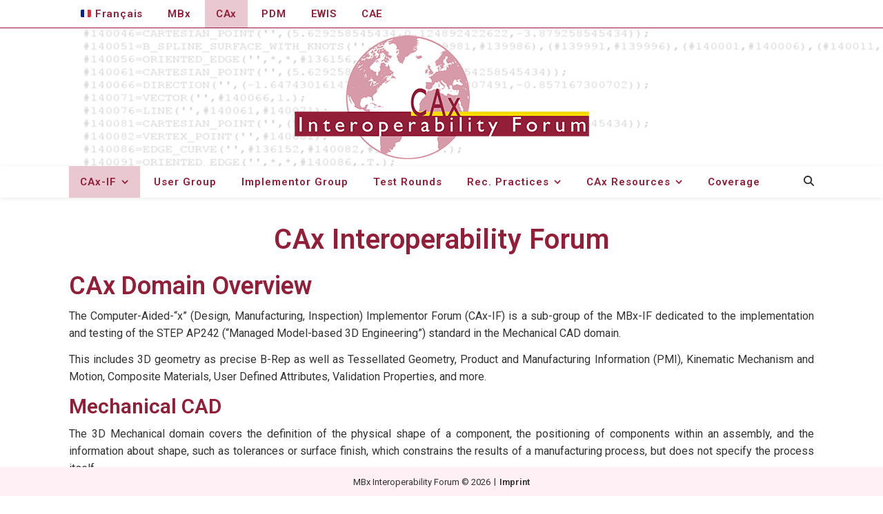

--- FILE ---
content_type: text/html; charset=UTF-8
request_url: https://www.mbx-if.org/home/cax/
body_size: 17172
content:
<!DOCTYPE html>
<html lang="en-US">
<head>
	<meta charset="UTF-8">
	<meta name="viewport" content="width=device-width, initial-scale=1.0, maximum-scale=1.0, user-scalable=no" />

	<title>CAx Interoperability Forum &#8211; MBx Interoperability Forum</title>
<meta name='robots' content='max-image-preview:large' />
<link rel="alternate" href="https://www.mbx-if.org/home/cax/" hreflang="en" />
<link rel="alternate" href="https://www.mbx-if.org/home/fr/caxif/" hreflang="fr" />
<link rel='dns-prefetch' href='//fonts.googleapis.com' />
<link rel="alternate" type="application/rss+xml" title="MBx Interoperability Forum &raquo; Feed" href="https://www.mbx-if.org/home/feed/" />
<link rel="alternate" type="application/rss+xml" title="MBx Interoperability Forum &raquo; Comments Feed" href="https://www.mbx-if.org/home/comments/feed/" />
<link rel="alternate" title="oEmbed (JSON)" type="application/json+oembed" href="https://www.mbx-if.org/home/wp-json/oembed/1.0/embed?url=https%3A%2F%2Fwww.mbx-if.org%2Fhome%2Fcax%2F&#038;lang=en" />
<link rel="alternate" title="oEmbed (XML)" type="text/xml+oembed" href="https://www.mbx-if.org/home/wp-json/oembed/1.0/embed?url=https%3A%2F%2Fwww.mbx-if.org%2Fhome%2Fcax%2F&#038;format=xml&#038;lang=en" />
<style id='wp-img-auto-sizes-contain-inline-css' type='text/css'>
img:is([sizes=auto i],[sizes^="auto," i]){contain-intrinsic-size:3000px 1500px}
/*# sourceURL=wp-img-auto-sizes-contain-inline-css */
</style>
<style id='wp-emoji-styles-inline-css' type='text/css'>

	img.wp-smiley, img.emoji {
		display: inline !important;
		border: none !important;
		box-shadow: none !important;
		height: 1em !important;
		width: 1em !important;
		margin: 0 0.07em !important;
		vertical-align: -0.1em !important;
		background: none !important;
		padding: 0 !important;
	}
/*# sourceURL=wp-emoji-styles-inline-css */
</style>
<style id='wp-block-library-inline-css' type='text/css'>
:root{--wp-block-synced-color:#7a00df;--wp-block-synced-color--rgb:122,0,223;--wp-bound-block-color:var(--wp-block-synced-color);--wp-editor-canvas-background:#ddd;--wp-admin-theme-color:#007cba;--wp-admin-theme-color--rgb:0,124,186;--wp-admin-theme-color-darker-10:#006ba1;--wp-admin-theme-color-darker-10--rgb:0,107,160.5;--wp-admin-theme-color-darker-20:#005a87;--wp-admin-theme-color-darker-20--rgb:0,90,135;--wp-admin-border-width-focus:2px}@media (min-resolution:192dpi){:root{--wp-admin-border-width-focus:1.5px}}.wp-element-button{cursor:pointer}:root .has-very-light-gray-background-color{background-color:#eee}:root .has-very-dark-gray-background-color{background-color:#313131}:root .has-very-light-gray-color{color:#eee}:root .has-very-dark-gray-color{color:#313131}:root .has-vivid-green-cyan-to-vivid-cyan-blue-gradient-background{background:linear-gradient(135deg,#00d084,#0693e3)}:root .has-purple-crush-gradient-background{background:linear-gradient(135deg,#34e2e4,#4721fb 50%,#ab1dfe)}:root .has-hazy-dawn-gradient-background{background:linear-gradient(135deg,#faaca8,#dad0ec)}:root .has-subdued-olive-gradient-background{background:linear-gradient(135deg,#fafae1,#67a671)}:root .has-atomic-cream-gradient-background{background:linear-gradient(135deg,#fdd79a,#004a59)}:root .has-nightshade-gradient-background{background:linear-gradient(135deg,#330968,#31cdcf)}:root .has-midnight-gradient-background{background:linear-gradient(135deg,#020381,#2874fc)}:root{--wp--preset--font-size--normal:16px;--wp--preset--font-size--huge:42px}.has-regular-font-size{font-size:1em}.has-larger-font-size{font-size:2.625em}.has-normal-font-size{font-size:var(--wp--preset--font-size--normal)}.has-huge-font-size{font-size:var(--wp--preset--font-size--huge)}.has-text-align-center{text-align:center}.has-text-align-left{text-align:left}.has-text-align-right{text-align:right}.has-fit-text{white-space:nowrap!important}#end-resizable-editor-section{display:none}.aligncenter{clear:both}.items-justified-left{justify-content:flex-start}.items-justified-center{justify-content:center}.items-justified-right{justify-content:flex-end}.items-justified-space-between{justify-content:space-between}.screen-reader-text{border:0;clip-path:inset(50%);height:1px;margin:-1px;overflow:hidden;padding:0;position:absolute;width:1px;word-wrap:normal!important}.screen-reader-text:focus{background-color:#ddd;clip-path:none;color:#444;display:block;font-size:1em;height:auto;left:5px;line-height:normal;padding:15px 23px 14px;text-decoration:none;top:5px;width:auto;z-index:100000}html :where(.has-border-color){border-style:solid}html :where([style*=border-top-color]){border-top-style:solid}html :where([style*=border-right-color]){border-right-style:solid}html :where([style*=border-bottom-color]){border-bottom-style:solid}html :where([style*=border-left-color]){border-left-style:solid}html :where([style*=border-width]){border-style:solid}html :where([style*=border-top-width]){border-top-style:solid}html :where([style*=border-right-width]){border-right-style:solid}html :where([style*=border-bottom-width]){border-bottom-style:solid}html :where([style*=border-left-width]){border-left-style:solid}html :where(img[class*=wp-image-]){height:auto;max-width:100%}:where(figure){margin:0 0 1em}html :where(.is-position-sticky){--wp-admin--admin-bar--position-offset:var(--wp-admin--admin-bar--height,0px)}@media screen and (max-width:600px){html :where(.is-position-sticky){--wp-admin--admin-bar--position-offset:0px}}

/*# sourceURL=wp-block-library-inline-css */
</style><style id='wp-block-heading-inline-css' type='text/css'>
h1:where(.wp-block-heading).has-background,h2:where(.wp-block-heading).has-background,h3:where(.wp-block-heading).has-background,h4:where(.wp-block-heading).has-background,h5:where(.wp-block-heading).has-background,h6:where(.wp-block-heading).has-background{padding:1.25em 2.375em}h1.has-text-align-left[style*=writing-mode]:where([style*=vertical-lr]),h1.has-text-align-right[style*=writing-mode]:where([style*=vertical-rl]),h2.has-text-align-left[style*=writing-mode]:where([style*=vertical-lr]),h2.has-text-align-right[style*=writing-mode]:where([style*=vertical-rl]),h3.has-text-align-left[style*=writing-mode]:where([style*=vertical-lr]),h3.has-text-align-right[style*=writing-mode]:where([style*=vertical-rl]),h4.has-text-align-left[style*=writing-mode]:where([style*=vertical-lr]),h4.has-text-align-right[style*=writing-mode]:where([style*=vertical-rl]),h5.has-text-align-left[style*=writing-mode]:where([style*=vertical-lr]),h5.has-text-align-right[style*=writing-mode]:where([style*=vertical-rl]),h6.has-text-align-left[style*=writing-mode]:where([style*=vertical-lr]),h6.has-text-align-right[style*=writing-mode]:where([style*=vertical-rl]){rotate:180deg}
/*# sourceURL=https://www.mbx-if.org/home/wp-includes/blocks/heading/style.min.css */
</style>
<style id='wp-block-image-inline-css' type='text/css'>
.wp-block-image>a,.wp-block-image>figure>a{display:inline-block}.wp-block-image img{box-sizing:border-box;height:auto;max-width:100%;vertical-align:bottom}@media not (prefers-reduced-motion){.wp-block-image img.hide{visibility:hidden}.wp-block-image img.show{animation:show-content-image .4s}}.wp-block-image[style*=border-radius] img,.wp-block-image[style*=border-radius]>a{border-radius:inherit}.wp-block-image.has-custom-border img{box-sizing:border-box}.wp-block-image.aligncenter{text-align:center}.wp-block-image.alignfull>a,.wp-block-image.alignwide>a{width:100%}.wp-block-image.alignfull img,.wp-block-image.alignwide img{height:auto;width:100%}.wp-block-image .aligncenter,.wp-block-image .alignleft,.wp-block-image .alignright,.wp-block-image.aligncenter,.wp-block-image.alignleft,.wp-block-image.alignright{display:table}.wp-block-image .aligncenter>figcaption,.wp-block-image .alignleft>figcaption,.wp-block-image .alignright>figcaption,.wp-block-image.aligncenter>figcaption,.wp-block-image.alignleft>figcaption,.wp-block-image.alignright>figcaption{caption-side:bottom;display:table-caption}.wp-block-image .alignleft{float:left;margin:.5em 1em .5em 0}.wp-block-image .alignright{float:right;margin:.5em 0 .5em 1em}.wp-block-image .aligncenter{margin-left:auto;margin-right:auto}.wp-block-image :where(figcaption){margin-bottom:1em;margin-top:.5em}.wp-block-image.is-style-circle-mask img{border-radius:9999px}@supports ((-webkit-mask-image:none) or (mask-image:none)) or (-webkit-mask-image:none){.wp-block-image.is-style-circle-mask img{border-radius:0;-webkit-mask-image:url('data:image/svg+xml;utf8,<svg viewBox="0 0 100 100" xmlns="http://www.w3.org/2000/svg"><circle cx="50" cy="50" r="50"/></svg>');mask-image:url('data:image/svg+xml;utf8,<svg viewBox="0 0 100 100" xmlns="http://www.w3.org/2000/svg"><circle cx="50" cy="50" r="50"/></svg>');mask-mode:alpha;-webkit-mask-position:center;mask-position:center;-webkit-mask-repeat:no-repeat;mask-repeat:no-repeat;-webkit-mask-size:contain;mask-size:contain}}:root :where(.wp-block-image.is-style-rounded img,.wp-block-image .is-style-rounded img){border-radius:9999px}.wp-block-image figure{margin:0}.wp-lightbox-container{display:flex;flex-direction:column;position:relative}.wp-lightbox-container img{cursor:zoom-in}.wp-lightbox-container img:hover+button{opacity:1}.wp-lightbox-container button{align-items:center;backdrop-filter:blur(16px) saturate(180%);background-color:#5a5a5a40;border:none;border-radius:4px;cursor:zoom-in;display:flex;height:20px;justify-content:center;opacity:0;padding:0;position:absolute;right:16px;text-align:center;top:16px;width:20px;z-index:100}@media not (prefers-reduced-motion){.wp-lightbox-container button{transition:opacity .2s ease}}.wp-lightbox-container button:focus-visible{outline:3px auto #5a5a5a40;outline:3px auto -webkit-focus-ring-color;outline-offset:3px}.wp-lightbox-container button:hover{cursor:pointer;opacity:1}.wp-lightbox-container button:focus{opacity:1}.wp-lightbox-container button:focus,.wp-lightbox-container button:hover,.wp-lightbox-container button:not(:hover):not(:active):not(.has-background){background-color:#5a5a5a40;border:none}.wp-lightbox-overlay{box-sizing:border-box;cursor:zoom-out;height:100vh;left:0;overflow:hidden;position:fixed;top:0;visibility:hidden;width:100%;z-index:100000}.wp-lightbox-overlay .close-button{align-items:center;cursor:pointer;display:flex;justify-content:center;min-height:40px;min-width:40px;padding:0;position:absolute;right:calc(env(safe-area-inset-right) + 16px);top:calc(env(safe-area-inset-top) + 16px);z-index:5000000}.wp-lightbox-overlay .close-button:focus,.wp-lightbox-overlay .close-button:hover,.wp-lightbox-overlay .close-button:not(:hover):not(:active):not(.has-background){background:none;border:none}.wp-lightbox-overlay .lightbox-image-container{height:var(--wp--lightbox-container-height);left:50%;overflow:hidden;position:absolute;top:50%;transform:translate(-50%,-50%);transform-origin:top left;width:var(--wp--lightbox-container-width);z-index:9999999999}.wp-lightbox-overlay .wp-block-image{align-items:center;box-sizing:border-box;display:flex;height:100%;justify-content:center;margin:0;position:relative;transform-origin:0 0;width:100%;z-index:3000000}.wp-lightbox-overlay .wp-block-image img{height:var(--wp--lightbox-image-height);min-height:var(--wp--lightbox-image-height);min-width:var(--wp--lightbox-image-width);width:var(--wp--lightbox-image-width)}.wp-lightbox-overlay .wp-block-image figcaption{display:none}.wp-lightbox-overlay button{background:none;border:none}.wp-lightbox-overlay .scrim{background-color:#fff;height:100%;opacity:.9;position:absolute;width:100%;z-index:2000000}.wp-lightbox-overlay.active{visibility:visible}@media not (prefers-reduced-motion){.wp-lightbox-overlay.active{animation:turn-on-visibility .25s both}.wp-lightbox-overlay.active img{animation:turn-on-visibility .35s both}.wp-lightbox-overlay.show-closing-animation:not(.active){animation:turn-off-visibility .35s both}.wp-lightbox-overlay.show-closing-animation:not(.active) img{animation:turn-off-visibility .25s both}.wp-lightbox-overlay.zoom.active{animation:none;opacity:1;visibility:visible}.wp-lightbox-overlay.zoom.active .lightbox-image-container{animation:lightbox-zoom-in .4s}.wp-lightbox-overlay.zoom.active .lightbox-image-container img{animation:none}.wp-lightbox-overlay.zoom.active .scrim{animation:turn-on-visibility .4s forwards}.wp-lightbox-overlay.zoom.show-closing-animation:not(.active){animation:none}.wp-lightbox-overlay.zoom.show-closing-animation:not(.active) .lightbox-image-container{animation:lightbox-zoom-out .4s}.wp-lightbox-overlay.zoom.show-closing-animation:not(.active) .lightbox-image-container img{animation:none}.wp-lightbox-overlay.zoom.show-closing-animation:not(.active) .scrim{animation:turn-off-visibility .4s forwards}}@keyframes show-content-image{0%{visibility:hidden}99%{visibility:hidden}to{visibility:visible}}@keyframes turn-on-visibility{0%{opacity:0}to{opacity:1}}@keyframes turn-off-visibility{0%{opacity:1;visibility:visible}99%{opacity:0;visibility:visible}to{opacity:0;visibility:hidden}}@keyframes lightbox-zoom-in{0%{transform:translate(calc((-100vw + var(--wp--lightbox-scrollbar-width))/2 + var(--wp--lightbox-initial-left-position)),calc(-50vh + var(--wp--lightbox-initial-top-position))) scale(var(--wp--lightbox-scale))}to{transform:translate(-50%,-50%) scale(1)}}@keyframes lightbox-zoom-out{0%{transform:translate(-50%,-50%) scale(1);visibility:visible}99%{visibility:visible}to{transform:translate(calc((-100vw + var(--wp--lightbox-scrollbar-width))/2 + var(--wp--lightbox-initial-left-position)),calc(-50vh + var(--wp--lightbox-initial-top-position))) scale(var(--wp--lightbox-scale));visibility:hidden}}
/*# sourceURL=https://www.mbx-if.org/home/wp-includes/blocks/image/style.min.css */
</style>
<style id='wp-block-list-inline-css' type='text/css'>
ol,ul{box-sizing:border-box}:root :where(.wp-block-list.has-background){padding:1.25em 2.375em}
/*# sourceURL=https://www.mbx-if.org/home/wp-includes/blocks/list/style.min.css */
</style>
<style id='wp-block-paragraph-inline-css' type='text/css'>
.is-small-text{font-size:.875em}.is-regular-text{font-size:1em}.is-large-text{font-size:2.25em}.is-larger-text{font-size:3em}.has-drop-cap:not(:focus):first-letter{float:left;font-size:8.4em;font-style:normal;font-weight:100;line-height:.68;margin:.05em .1em 0 0;text-transform:uppercase}body.rtl .has-drop-cap:not(:focus):first-letter{float:none;margin-left:.1em}p.has-drop-cap.has-background{overflow:hidden}:root :where(p.has-background){padding:1.25em 2.375em}:where(p.has-text-color:not(.has-link-color)) a{color:inherit}p.has-text-align-left[style*="writing-mode:vertical-lr"],p.has-text-align-right[style*="writing-mode:vertical-rl"]{rotate:180deg}
/*# sourceURL=https://www.mbx-if.org/home/wp-includes/blocks/paragraph/style.min.css */
</style>
<style id='global-styles-inline-css' type='text/css'>
:root{--wp--preset--aspect-ratio--square: 1;--wp--preset--aspect-ratio--4-3: 4/3;--wp--preset--aspect-ratio--3-4: 3/4;--wp--preset--aspect-ratio--3-2: 3/2;--wp--preset--aspect-ratio--2-3: 2/3;--wp--preset--aspect-ratio--16-9: 16/9;--wp--preset--aspect-ratio--9-16: 9/16;--wp--preset--color--black: #000000;--wp--preset--color--cyan-bluish-gray: #abb8c3;--wp--preset--color--white: #ffffff;--wp--preset--color--pale-pink: #f78da7;--wp--preset--color--vivid-red: #cf2e2e;--wp--preset--color--luminous-vivid-orange: #ff6900;--wp--preset--color--luminous-vivid-amber: #fcb900;--wp--preset--color--light-green-cyan: #7bdcb5;--wp--preset--color--vivid-green-cyan: #00d084;--wp--preset--color--pale-cyan-blue: #8ed1fc;--wp--preset--color--vivid-cyan-blue: #0693e3;--wp--preset--color--vivid-purple: #9b51e0;--wp--preset--gradient--vivid-cyan-blue-to-vivid-purple: linear-gradient(135deg,rgb(6,147,227) 0%,rgb(155,81,224) 100%);--wp--preset--gradient--light-green-cyan-to-vivid-green-cyan: linear-gradient(135deg,rgb(122,220,180) 0%,rgb(0,208,130) 100%);--wp--preset--gradient--luminous-vivid-amber-to-luminous-vivid-orange: linear-gradient(135deg,rgb(252,185,0) 0%,rgb(255,105,0) 100%);--wp--preset--gradient--luminous-vivid-orange-to-vivid-red: linear-gradient(135deg,rgb(255,105,0) 0%,rgb(207,46,46) 100%);--wp--preset--gradient--very-light-gray-to-cyan-bluish-gray: linear-gradient(135deg,rgb(238,238,238) 0%,rgb(169,184,195) 100%);--wp--preset--gradient--cool-to-warm-spectrum: linear-gradient(135deg,rgb(74,234,220) 0%,rgb(151,120,209) 20%,rgb(207,42,186) 40%,rgb(238,44,130) 60%,rgb(251,105,98) 80%,rgb(254,248,76) 100%);--wp--preset--gradient--blush-light-purple: linear-gradient(135deg,rgb(255,206,236) 0%,rgb(152,150,240) 100%);--wp--preset--gradient--blush-bordeaux: linear-gradient(135deg,rgb(254,205,165) 0%,rgb(254,45,45) 50%,rgb(107,0,62) 100%);--wp--preset--gradient--luminous-dusk: linear-gradient(135deg,rgb(255,203,112) 0%,rgb(199,81,192) 50%,rgb(65,88,208) 100%);--wp--preset--gradient--pale-ocean: linear-gradient(135deg,rgb(255,245,203) 0%,rgb(182,227,212) 50%,rgb(51,167,181) 100%);--wp--preset--gradient--electric-grass: linear-gradient(135deg,rgb(202,248,128) 0%,rgb(113,206,126) 100%);--wp--preset--gradient--midnight: linear-gradient(135deg,rgb(2,3,129) 0%,rgb(40,116,252) 100%);--wp--preset--font-size--small: 13px;--wp--preset--font-size--medium: 20px;--wp--preset--font-size--large: 36px;--wp--preset--font-size--x-large: 42px;--wp--preset--spacing--20: 0.44rem;--wp--preset--spacing--30: 0.67rem;--wp--preset--spacing--40: 1rem;--wp--preset--spacing--50: 1.5rem;--wp--preset--spacing--60: 2.25rem;--wp--preset--spacing--70: 3.38rem;--wp--preset--spacing--80: 5.06rem;--wp--preset--shadow--natural: 6px 6px 9px rgba(0, 0, 0, 0.2);--wp--preset--shadow--deep: 12px 12px 50px rgba(0, 0, 0, 0.4);--wp--preset--shadow--sharp: 6px 6px 0px rgba(0, 0, 0, 0.2);--wp--preset--shadow--outlined: 6px 6px 0px -3px rgb(255, 255, 255), 6px 6px rgb(0, 0, 0);--wp--preset--shadow--crisp: 6px 6px 0px rgb(0, 0, 0);}:where(.is-layout-flex){gap: 0.5em;}:where(.is-layout-grid){gap: 0.5em;}body .is-layout-flex{display: flex;}.is-layout-flex{flex-wrap: wrap;align-items: center;}.is-layout-flex > :is(*, div){margin: 0;}body .is-layout-grid{display: grid;}.is-layout-grid > :is(*, div){margin: 0;}:where(.wp-block-columns.is-layout-flex){gap: 2em;}:where(.wp-block-columns.is-layout-grid){gap: 2em;}:where(.wp-block-post-template.is-layout-flex){gap: 1.25em;}:where(.wp-block-post-template.is-layout-grid){gap: 1.25em;}.has-black-color{color: var(--wp--preset--color--black) !important;}.has-cyan-bluish-gray-color{color: var(--wp--preset--color--cyan-bluish-gray) !important;}.has-white-color{color: var(--wp--preset--color--white) !important;}.has-pale-pink-color{color: var(--wp--preset--color--pale-pink) !important;}.has-vivid-red-color{color: var(--wp--preset--color--vivid-red) !important;}.has-luminous-vivid-orange-color{color: var(--wp--preset--color--luminous-vivid-orange) !important;}.has-luminous-vivid-amber-color{color: var(--wp--preset--color--luminous-vivid-amber) !important;}.has-light-green-cyan-color{color: var(--wp--preset--color--light-green-cyan) !important;}.has-vivid-green-cyan-color{color: var(--wp--preset--color--vivid-green-cyan) !important;}.has-pale-cyan-blue-color{color: var(--wp--preset--color--pale-cyan-blue) !important;}.has-vivid-cyan-blue-color{color: var(--wp--preset--color--vivid-cyan-blue) !important;}.has-vivid-purple-color{color: var(--wp--preset--color--vivid-purple) !important;}.has-black-background-color{background-color: var(--wp--preset--color--black) !important;}.has-cyan-bluish-gray-background-color{background-color: var(--wp--preset--color--cyan-bluish-gray) !important;}.has-white-background-color{background-color: var(--wp--preset--color--white) !important;}.has-pale-pink-background-color{background-color: var(--wp--preset--color--pale-pink) !important;}.has-vivid-red-background-color{background-color: var(--wp--preset--color--vivid-red) !important;}.has-luminous-vivid-orange-background-color{background-color: var(--wp--preset--color--luminous-vivid-orange) !important;}.has-luminous-vivid-amber-background-color{background-color: var(--wp--preset--color--luminous-vivid-amber) !important;}.has-light-green-cyan-background-color{background-color: var(--wp--preset--color--light-green-cyan) !important;}.has-vivid-green-cyan-background-color{background-color: var(--wp--preset--color--vivid-green-cyan) !important;}.has-pale-cyan-blue-background-color{background-color: var(--wp--preset--color--pale-cyan-blue) !important;}.has-vivid-cyan-blue-background-color{background-color: var(--wp--preset--color--vivid-cyan-blue) !important;}.has-vivid-purple-background-color{background-color: var(--wp--preset--color--vivid-purple) !important;}.has-black-border-color{border-color: var(--wp--preset--color--black) !important;}.has-cyan-bluish-gray-border-color{border-color: var(--wp--preset--color--cyan-bluish-gray) !important;}.has-white-border-color{border-color: var(--wp--preset--color--white) !important;}.has-pale-pink-border-color{border-color: var(--wp--preset--color--pale-pink) !important;}.has-vivid-red-border-color{border-color: var(--wp--preset--color--vivid-red) !important;}.has-luminous-vivid-orange-border-color{border-color: var(--wp--preset--color--luminous-vivid-orange) !important;}.has-luminous-vivid-amber-border-color{border-color: var(--wp--preset--color--luminous-vivid-amber) !important;}.has-light-green-cyan-border-color{border-color: var(--wp--preset--color--light-green-cyan) !important;}.has-vivid-green-cyan-border-color{border-color: var(--wp--preset--color--vivid-green-cyan) !important;}.has-pale-cyan-blue-border-color{border-color: var(--wp--preset--color--pale-cyan-blue) !important;}.has-vivid-cyan-blue-border-color{border-color: var(--wp--preset--color--vivid-cyan-blue) !important;}.has-vivid-purple-border-color{border-color: var(--wp--preset--color--vivid-purple) !important;}.has-vivid-cyan-blue-to-vivid-purple-gradient-background{background: var(--wp--preset--gradient--vivid-cyan-blue-to-vivid-purple) !important;}.has-light-green-cyan-to-vivid-green-cyan-gradient-background{background: var(--wp--preset--gradient--light-green-cyan-to-vivid-green-cyan) !important;}.has-luminous-vivid-amber-to-luminous-vivid-orange-gradient-background{background: var(--wp--preset--gradient--luminous-vivid-amber-to-luminous-vivid-orange) !important;}.has-luminous-vivid-orange-to-vivid-red-gradient-background{background: var(--wp--preset--gradient--luminous-vivid-orange-to-vivid-red) !important;}.has-very-light-gray-to-cyan-bluish-gray-gradient-background{background: var(--wp--preset--gradient--very-light-gray-to-cyan-bluish-gray) !important;}.has-cool-to-warm-spectrum-gradient-background{background: var(--wp--preset--gradient--cool-to-warm-spectrum) !important;}.has-blush-light-purple-gradient-background{background: var(--wp--preset--gradient--blush-light-purple) !important;}.has-blush-bordeaux-gradient-background{background: var(--wp--preset--gradient--blush-bordeaux) !important;}.has-luminous-dusk-gradient-background{background: var(--wp--preset--gradient--luminous-dusk) !important;}.has-pale-ocean-gradient-background{background: var(--wp--preset--gradient--pale-ocean) !important;}.has-electric-grass-gradient-background{background: var(--wp--preset--gradient--electric-grass) !important;}.has-midnight-gradient-background{background: var(--wp--preset--gradient--midnight) !important;}.has-small-font-size{font-size: var(--wp--preset--font-size--small) !important;}.has-medium-font-size{font-size: var(--wp--preset--font-size--medium) !important;}.has-large-font-size{font-size: var(--wp--preset--font-size--large) !important;}.has-x-large-font-size{font-size: var(--wp--preset--font-size--x-large) !important;}
/*# sourceURL=global-styles-inline-css */
</style>

<style id='classic-theme-styles-inline-css' type='text/css'>
/*! This file is auto-generated */
.wp-block-button__link{color:#fff;background-color:#32373c;border-radius:9999px;box-shadow:none;text-decoration:none;padding:calc(.667em + 2px) calc(1.333em + 2px);font-size:1.125em}.wp-block-file__button{background:#32373c;color:#fff;text-decoration:none}
/*# sourceURL=/wp-includes/css/classic-themes.min.css */
</style>
<link rel='stylesheet' id='ashe-style-css' href='https://www.mbx-if.org/home/wp-content/themes/ashe-pro-premium/style.css?ver=3.5.9' type='text/css' media='all' />
<link rel='stylesheet' id='ashe-responsive-css' href='https://www.mbx-if.org/home/wp-content/themes/ashe-pro-premium/assets/css/responsive.css?ver=3.5.9' type='text/css' media='all' />
<link rel='stylesheet' id='fontello-css' href='https://www.mbx-if.org/home/wp-content/themes/ashe-pro-premium/assets/css/fontello.css?ver=3.5.4' type='text/css' media='all' />
<link rel='stylesheet' id='slick-css' href='https://www.mbx-if.org/home/wp-content/themes/ashe-pro-premium/assets/css/slick.css?ver=6.9' type='text/css' media='all' />
<link rel='stylesheet' id='scrollbar-css' href='https://www.mbx-if.org/home/wp-content/themes/ashe-pro-premium/assets/css/perfect-scrollbar.css?ver=6.9' type='text/css' media='all' />
<link rel='stylesheet' id='ashe_enqueue_Scada-css' href='https://fonts.googleapis.com/css?family=Scada%3A100%2C200%2C300%2C400%2C500%2C600%2C700%2C800%2C900&#038;ver=1.0.0' type='text/css' media='all' />
<link rel='stylesheet' id='ashe_enqueue_Roboto-css' href='https://fonts.googleapis.com/css?family=Roboto%3A100%2C200%2C300%2C400%2C500%2C600%2C700%2C800%2C900&#038;ver=1.0.0' type='text/css' media='all' />
<script type="text/javascript" src="https://www.mbx-if.org/home/wp-includes/js/jquery/jquery.min.js?ver=3.7.1" id="jquery-core-js"></script>
<script type="text/javascript" src="https://www.mbx-if.org/home/wp-includes/js/jquery/jquery-migrate.min.js?ver=3.4.1" id="jquery-migrate-js"></script>
<link rel="https://api.w.org/" href="https://www.mbx-if.org/home/wp-json/" /><link rel="alternate" title="JSON" type="application/json" href="https://www.mbx-if.org/home/wp-json/wp/v2/pages/11" /><link rel="EditURI" type="application/rsd+xml" title="RSD" href="https://www.mbx-if.org/home/xmlrpc.php?rsd" />
<meta name="generator" content="WordPress 6.9" />
<link rel="canonical" href="https://www.mbx-if.org/home/cax/" />
<link rel='shortlink' href='https://www.mbx-if.org/home/?p=11' />
<meta property="og:image" content="https://www.mbx-if.de/home/wp-content/uploads/2023/11/mbx-banner.png"/><meta property="og:title" content="CAx Interoperability Forum"/><meta property="og:description" content="CAx Domain Overview The Computer-Aided-&#8220;x&#8221; (Design, Manufacturing, Inspection) Implementor Forum (CAx-IF) is a sub-group of the MBx-IF dedicated to the implementation and testing of the STEP AP242 (“Managed Model-based 3D Engineering”) standard in the Mechanical CAD domain. This includes 3D geometry as precise B-Rep as well as Tessellated Geometry, Product and Manufacturing Information (PMI), Kinematic&hellip;" /><meta property="og:url" content="https://www.mbx-if.org/home/cax/"/><meta property="og:type" content="website"><meta property="og:locale" content="en_us" /><meta property="og:site_name" content="MBx Interoperability Forum"/><style id="ashe_dynamic_css">body {background-color: #ffffff;}#top-bar,#top-menu .sub-menu {background-color: #ffffff;}#top-bar a {color: #333333;}#top-menu .sub-menu,#top-menu .sub-menu a {border-color: rgba(51,51,51, 0.05);}#top-bar a:hover,#top-bar li.current-menu-item > a,#top-bar li.current-menu-ancestor > a,#top-bar .sub-menu li.current-menu-item > a,#top-bar .sub-menu li.current-menu-ancestor> a {color: #aaaaaa;}.header-logo a,.site-description {color: #111111;}.entry-header {background-color: #ffffff;}#main-nav,#main-menu .sub-menu,#main-nav #s {background-color: #ffffff;}#main-nav a,#main-nav .svg-inline--fa,#main-nav #s,.instagram-title h2 {color: #333333;}.main-nav-sidebar span,.mobile-menu-btn span {background-color: #333333;}#main-nav {box-shadow: 0px 1px 5px rgba(51,51,51, 0.1);}#main-menu .sub-menu,#main-menu .sub-menu a {border-color: rgba(51,51,51, 0.05);}#main-nav #s::-webkit-input-placeholder { /* Chrome/Opera/Safari */color: rgba(51,51,51, 0.7);}#main-nav #s::-moz-placeholder { /* Firefox 19+ */color: rgba(51,51,51, 0.7);}#main-nav #s:-ms-input-placeholder { /* IE 10+ */color: rgba(51,51,51, 0.7);}#main-nav #s:-moz-placeholder { /* Firefox 18- */color: rgba(51,51,51, 0.7);}#main-nav a:hover,#main-nav .svg-inline--fa:hover,#main-nav li.current-menu-item > a,#main-nav li.current-menu-ancestor > a,#main-nav .sub-menu li.current-menu-item > a,#main-nav .sub-menu li.current-menu-ancestor> a {color: #aaaaaa;}.main-nav-sidebar:hover span,.mobile-menu-btn:hover span {background-color: #aaaaaa;}/* Background */.sidebar-alt,.main-content,.featured-slider-area,#featured-links,.page-content select,.page-content input,.page-content textarea {background-color: #ffffff;}.page-content #featured-links h6,.instagram-title h2 {background-color: rgba(255,255,255, 0.85);}.ashe_promo_box_widget h6 {background-color: #ffffff;}.ashe_promo_box_widget .promo-box:after{border-color: #ffffff;}/* Text */.page-content,.page-content select,.page-content input,.page-content textarea,.page-content .post-author a,.page-content .ashe-widget a,.page-content .comment-author,.page-content #featured-links h6,.ashe_promo_box_widget h6 {color: #333333;}/* Title */.page-content h1,.page-content h2,.page-content h3,.page-content h4,.page-content h5,.page-content h6,.page-content .post-title a,.page-content .author-description h4 a,.page-content .related-posts h4 a,.page-content .blog-pagination .previous-page a,.page-content .blog-pagination .next-page a,blockquote,.page-content .post-share a {color: #333333;}.sidebar-alt-close-btn span {background-color: #333333;}.page-content .post-title a:hover {color: rgba(51,51,51, 0.75);}/* Meta */.page-content .post-date,.page-content .post-comments,.page-content .meta-sep,.page-content .post-author,.page-content [data-layout*="list"] .post-author a,.page-content .related-post-date,.page-content .comment-meta a,.page-content .author-share a,.page-content .post-tags a,.page-content .tagcloud a,.widget_categories li,.widget_archive li,.ashe-subscribe-text p,.rpwwt-post-author,.rpwwt-post-categories,.rpwwt-post-date,.rpwwt-post-comments-number {color: #333333;}.page-content input::-webkit-input-placeholder { /* Chrome/Opera/Safari */color: #333333;}.page-content input::-moz-placeholder { /* Firefox 19+ */color: #333333;}.page-content input:-ms-input-placeholder { /* IE 10+ */color: #333333;}.page-content input:-moz-placeholder { /* Firefox 18- */color: #333333;}/* Accent */.page-content a,.post-categories,#page-wrap .ashe-widget.widget_text a,#page-wrap .ashe-widget.ashe_author_widget a {color: #333333;}/* Disable TMP.page-content .elementor a,.page-content .elementor a:hover {color: inherit;}*/.ps-container > .ps-scrollbar-y-rail > .ps-scrollbar-y {background: #333333;}.page-content a:hover {color: rgba(51,51,51, 0.8);}blockquote {border-color: #333333;}.slide-caption {color: #ffffff;background: #333333;}/* Selection */::-moz-selection {color: #ffffff;background: #f6d800;}::selection {color: #ffffff;background: #f6d800;}.page-content .wprm-rating-star svg polygon {stroke: #333333;}.page-content .wprm-rating-star-full svg polygon,.page-content .wprm-comment-rating svg path,.page-content .comment-form-wprm-rating svg path{fill: #333333;}/* Border */.page-content .post-footer,[data-layout*="list"] .blog-grid > li,.page-content .author-description,.page-content .related-posts,.page-content .entry-comments,.page-content .ashe-widget li,.page-content #wp-calendar,.page-content #wp-calendar caption,.page-content #wp-calendar tbody td,.page-content .widget_nav_menu li a,.page-content .widget_pages li a,.page-content .tagcloud a,.page-content select,.page-content input,.page-content textarea,.widget-title h2:before,.widget-title h2:after,.post-tags a,.gallery-caption,.wp-caption-text,table tr,table th,table td,pre,.page-content .wprm-recipe-instruction {border-color: #aaaaaa;}.page-content .wprm-recipe {box-shadow: 0 0 3px 1px #aaaaaa;}hr {background-color: #aaaaaa;}.wprm-recipe-details-container,.wprm-recipe-notes-container p {background-color: rgba(170,170,170, 0.4);}/* Buttons */.widget_search .svg-fa-wrap,.widget_search #searchsubmit,.single-navigation i,.page-content input.submit,.page-content .blog-pagination.numeric a,.page-content .blog-pagination.load-more a,.page-content .mc4wp-form-fields input[type="submit"],.page-content .widget_wysija input[type="submit"],.page-content .post-password-form input[type="submit"],.page-content .wpcf7 [type="submit"],.page-content .wprm-recipe-print,.page-content .wprm-jump-to-recipe-shortcode,.page-content .wprm-print-recipe-shortcode {color: #ffffff;background-color: #333333;}.single-navigation i:hover,.page-content input.submit:hover,.ashe-boxed-style .page-content input.submit:hover,.page-content .blog-pagination.numeric a:hover,.ashe-boxed-style .page-content .blog-pagination.numeric a:hover,.page-content .blog-pagination.numeric span,.page-content .blog-pagination.load-more a:hover,.ashe-boxed-style .page-content .blog-pagination.load-more a:hover,.page-content .mc4wp-form-fields input[type="submit"]:hover,.page-content .widget_wysija input[type="submit"]:hover,.page-content .post-password-form input[type="submit"]:hover,.page-content .wpcf7 [type="submit"]:hover,.page-content .wprm-recipe-print:hover,.page-content .wprm-jump-to-recipe-shortcode:hover,.page-content .wprm-print-recipe-shortcode:hover {color: #333333;background-color: #f6d800;}/* Image Overlay */.image-overlay,#infscr-loading,.page-content h4.image-overlay,.image-overlay a,.post-slider .prev-arrow,.post-slider .next-arrow,.header-slider-prev-arrow,.header-slider-next-arrow,.page-content .image-overlay a,#featured-slider .slick-arrow,#featured-slider .slider-dots,.header-slider-dots {color: #ffffff;}.image-overlay,#infscr-loading,.page-content h4.image-overlay {background-color: rgba(73,73,73, 0.3);}/* Background */#page-footer,#page-footer select,#page-footer input,#page-footer textarea {background-color: #f6f6f6;}/* Text */#page-footer,#page-footer a,#page-footer select,#page-footer input,#page-footer textarea {color: #333333;}/* Title */#page-footer h1,#page-footer h2,#page-footer h3,#page-footer h4,#page-footer h5,#page-footer h6 {color: #333333;}/* Accent */#page-footer a:hover {color: #f6d800;}/* Border */#page-footer a,#page-footer .ashe-widget li,#page-footer #wp-calendar,#page-footer #wp-calendar caption,#page-footer #wp-calendar th,#page-footer #wp-calendar td,#page-footer .widget_nav_menu li a,#page-footer select,#page-footer input,#page-footer textarea,#page-footer .widget-title h2:before,#page-footer .widget-title h2:after,.footer-widgets,.category-description,.tag-description {border-color: #aaaaaa;}#page-footer hr {background-color: #aaaaaa;}.ashe-preloader-wrap {background-color: #333333;}@media screen and ( max-width: 768px ) {.mini-logo a {max-width: 60px !important;} }@media screen and ( max-width: 768px ) {#featured-links {display: none;}}@media screen and ( max-width: 640px ) {.related-posts {display: none;}}.header-logo a {font-family: 'Scada';font-size: 120px;line-height: 120px;letter-spacing: -1px;font-weight: 700;}.site-description {font-family: 'Scada';}.header-logo .site-description {font-size: 18px;}#top-menu li a {font-family: 'Roboto';font-size: 13px;line-height: 50px;letter-spacing: 0.8px;font-weight: 600;}.top-bar-socials a {font-size: 13px;line-height: 50px;}#top-bar .mobile-menu-btn {line-height: 50px;}#top-menu .sub-menu > li > a {font-size: 11px;line-height: 3.7;letter-spacing: 0.8px;}@media screen and ( max-width: 979px ) {.top-bar-socials {float: none !important;}.top-bar-socials a {line-height: 40px !important;}}#main-menu li a,.mobile-menu-btn a {font-family: 'Roboto';font-size: 15px;line-height: 60px;letter-spacing: 1px;font-weight: 600;}#mobile-menu li {font-family: 'Roboto';font-size: 15px;line-height: 3.4;letter-spacing: 1px;font-weight: 600;}.main-nav-search,#main-nav #s,.dark-mode-switcher,.main-nav-socials-trigger {font-size: 15px;line-height: 60px;}#main-nav #s {line-height: 61px;}#main-menu li.menu-item-has-children>a:after {font-size: 15px;}#main-nav {min-height:60px;}.main-nav-sidebar,.mini-logo {height:60px;}#main-menu .sub-menu > li > a,#mobile-menu .sub-menu > li {font-size: 12px;line-height: 3.8;letter-spacing: 0.8px;}.mobile-menu-btn {font-size: 18px;line-height: 60px;}.main-nav-socials a {font-size: 14px;line-height: 60px;}.post-meta,#wp-calendar thead th,#wp-calendar caption,h1,h2,h3,h4,h5,h6,blockquote p,#reply-title,#reply-title a {font-family: 'Roboto';}/* font size 40px */h1 {font-size: 40px;}/* font size 36px */h2 {font-size: 36px;}/* font size 30px */h3 {font-size: 30px;}/* font size 24px */h4 {font-size: 24px;}/* font size 22px */h5,.page-content .wprm-recipe-name,.page-content .wprm-recipe-header {font-size: 22px;}/* font size 20px */h6 {font-size: 20px;}/* font size 19px */blockquote p {font-size: 19px;}/* font size 18px */.related-posts h4 a {font-size: 18px;}/* font size 16px */.author-description h4,.category-description h4,.tag-description h4,#reply-title,#reply-title a,.comment-title,.widget-title h2,.ashe_author_widget h3 {font-size: 16px;}.post-title,.page-title {line-height: 44px;}/* letter spacing 0.5px */.slider-title,.post-title,.page-title,.related-posts h4 a {letter-spacing: 0.5px;}/* letter spacing 1.5px */.widget-title h2,.author-description h4,.category-description h4,.tag-description h4,.comment-title,#reply-title,#reply-title a,.ashe_author_widget h3 {letter-spacing: 1.5px;}/* letter spacing 2px */.related-posts h3 {letter-spacing: 2px;}/* font weight */h1,h2,h3,h4,h5,h6 {font-weight: 600;}h1,h2,h3,h4,h5,h6 {font-style: normal;}h1,h2,h3,h4,h5,h6 {text-transform: none;}body,.page-404 h2,#featured-links h6,.ashe_promo_box_widget h6,.comment-author,.related-posts h3,.instagram-title h2,input,textarea,select,.no-result-found h1,.ashe-subscribe-text h4,.widget_wysija_cont .updated,.widget_wysija_cont .error,.widget_wysija_cont .xdetailed-errors {font-family: 'Roboto';}body,.page-404 h2,.no-result-found h1 {font-weight: 400;}body,.comment-author {font-size: 16px;}body p,.post-content,.post-content li,.comment-text li {line-height: 25px;}/* letter spacing 0 */body p,.post-content,.comment-author,.widget_recent_comments li,.widget_meta li,.widget_recent_comments li,.widget_pages > ul > li,.widget_archive li,.widget_categories > ul > li,.widget_recent_entries ul li,.widget_nav_menu li,.related-post-date,.post-media .image-overlay a,.post-meta,.rpwwt-post-title {letter-spacing: 0px;}/* letter spacing 0.5 + */.post-author,.post-media .image-overlay span,blockquote p {letter-spacing: 0.5px;}/* letter spacing 1 + */#main-nav #searchform input,#featured-links h6,.ashe_promo_box_widget h6,.instagram-title h2,.ashe-subscribe-text h4,.page-404 p,#wp-calendar caption {letter-spacing: 1px;}/* letter spacing 2 + */.comments-area #submit,.tagcloud a,.mc4wp-form-fields input[type='submit'],.widget_wysija input[type='submit'],.slider-read-more a,.post-categories a,.read-more a,.no-result-found h1,.blog-pagination a,.blog-pagination span {letter-spacing: 2px;}/* font size 18px */.post-media .image-overlay p,.post-media .image-overlay a {font-size: 19px;}/* font size 16px */.ashe_social_widget .social-icons a {font-size: 17px;}/* font size 14px */.post-author,.post-share,.related-posts h3,input,textarea,select,.comment-reply-link,.wp-caption-text,.author-share a,#featured-links h6,.ashe_promo_box_widget h6,#wp-calendar,.instagram-title h2 {font-size: 14px;}/* font size 13px */.slider-categories,.slider-read-more a,.read-more a,.blog-pagination a,.blog-pagination span,.footer-socials a,.rpwwt-post-author,.rpwwt-post-categories,.rpwwt-post-date,.rpwwt-post-comments-number,.copyright-info,.footer-menu-container {font-size: 13px;}/* font size 12px */.post-categories a,.post-tags a,.widget_recent_entries ul li span,#wp-calendar caption,#wp-calendar tfoot #prev a,#wp-calendar tfoot #next a {font-size: 13px;}/* font size 11px */.related-post-date,.comment-meta,.tagcloud a {font-size: 12px !important;}.boxed-wrapper {max-width: 1140px;}.sidebar-alt {max-width: 340px;left: -340px; padding: 85px 35px 0px;}.sidebar-left,.sidebar-right {width: 307px;}[data-layout*="rsidebar"] .main-container,[data-layout*="lsidebar"] .main-container {float: left;width: calc(100% - 307px);width: -webkit-calc(100% - 307px);}[data-layout*="lrsidebar"] .main-container {width: calc(100% - 614px);width: -webkit-calc(100% - 614px);}[data-layout*="fullwidth"] .main-container {width: 100%;}#top-bar > div,#main-nav > div,#featured-links,.main-content,.page-footer-inner,.featured-slider-area.boxed-wrapper {padding-left: 30px;padding-right: 30px;}.ashe-instagram-widget #sb_instagram {max-width: none !important;}.ashe-instagram-widget #sbi_images {display: -webkit-box;display: -ms-flexbox;display: flex;}.ashe-instagram-widget #sbi_images .sbi_photo {height: auto !important;}.ashe-instagram-widget #sbi_images .sbi_photo img {display: block !important;}.ashe-widget #sbi_images .sbi_photo {/*height: auto !important;*/}.ashe-widget #sbi_images .sbi_photo img {display: block !important;}#top-menu {float: left;}.top-bar-socials {float: right;}.entry-header:not(.html-image) {height: 200px;background-size: cover;}.entry-header-slider div {height: 200px;}.entry-header:not(.html-image) {background-position: center center;}.header-logo {padding-top: 120px;}.logo-img {max-width: 500px;}.mini-logo a {max-width: 70px;}.header-logo .site-title,.site-description {display: none;}@media screen and (max-width: 880px) {.logo-img { max-width: 300px;}}#main-nav {text-align: left;}.main-nav-icons.main-nav-socials-mobile {left: 30px;}.main-nav-socials-trigger {position: absolute;top: 0px;left: 30px;}.main-nav-sidebar + .main-nav-socials-trigger {left: 60px;}.mini-logo + .main-nav-socials-trigger {right: 60px;left: auto;}.main-nav-sidebar,.mini-logo {float: left;margin-right: 15px;}.main-nav-icons { float: right; margin-left: 15px;}#featured-slider.boxed-wrapper {max-width: 1140px;}.slider-item-bg {height: 540px;}#featured-links .featured-link {margin-top: 20px;}#featured-links .featured-link {margin-right: 20px;}#featured-links .featured-link:nth-of-type(3n) {margin-right: 0;}#featured-links .featured-link {width: calc( (100% - 40px) / 3 - 1px);width: -webkit-calc( (100% - 40px) / 3 - 1px);}.featured-link:nth-child(1) .cv-inner {display: none;}.featured-link:nth-child(2) .cv-inner {display: none;}.featured-link:nth-child(3) .cv-inner {display: none;}.featured-link:nth-child(4) .cv-inner {display: none;}.featured-link:nth-child(5) .cv-inner {display: none;}.featured-link:nth-child(6) .cv-inner {display: none;}.blog-grid > li,.main-container .featured-slider-area {margin-bottom: 30px;}[data-layout*="col2"] .blog-grid > li,[data-layout*="col3"] .blog-grid > li,[data-layout*="col4"] .blog-grid > li {display: inline-block;vertical-align: top;margin-right: 37px;}[data-layout*="col2"] .blog-grid > li:nth-of-type(2n+2),[data-layout*="col3"] .blog-grid > li:nth-of-type(3n+3),[data-layout*="col4"] .blog-grid > li:nth-of-type(4n+4) {margin-right: 0;}[data-layout*="col1"] .blog-grid > li {width: 100%;}[data-layout*="col2"] .blog-grid > li {width: calc((100% - 37px ) / 2 - 1px);width: -webkit-calc((100% - 37px ) / 2 - 1px);}[data-layout*="col3"] .blog-grid > li {width: calc((100% - 2 * 37px ) / 3 - 2px);width: -webkit-calc((100% - 2 * 37px ) / 3 - 2px);}[data-layout*="col4"] .blog-grid > li {width: calc((100% - 3 * 37px ) / 4 - 1px);width: -webkit-calc((100% - 3 * 37px ) / 4 - 1px);}[data-layout*="rsidebar"] .sidebar-right {padding-left: 37px;}[data-layout*="lsidebar"] .sidebar-left {padding-right: 37px;}[data-layout*="lrsidebar"] .sidebar-right {padding-left: 37px;}[data-layout*="lrsidebar"] .sidebar-left {padding-right: 37px;}.blog-grid .post-header,.blog-grid .read-more,[data-layout*="list"] .post-share {text-align: center;}p.has-drop-cap:not(:focus)::first-letter {float: left;margin: 0px 12px 0 0;font-family: 'Roboto';font-size: 80px;line-height: 65px;text-align: center;text-transform: uppercase;color: #333333;}@-moz-document url-prefix() {p.has-drop-cap:not(:focus)::first-letter {margin-top: 10px !important;}}.single .post-content > p:first-of-type:first-letter,.single .post-content .elementor-text-editor p:first-of-type:first-letter {float: left;margin: 0px 12px 0 0;font-family: 'Roboto';font-size: 80px;line-height: 65px;text-align: center;text-transform: uppercase;color: #333333;}@-moz-document url-prefix() {.single .post-content p:first-of-type:first-letter {margin-top: 10px !important;}}[data-dropcaps*='yes'] .post-content > p:first-of-type:first-letter {float: left;margin: 0px 12px 0 0;font-family: 'Roboto';font-size: 80px;line-height: 65px;text-align: center;text-transform: uppercase;color: #333333;}@-moz-document url-prefix() {[data-dropcaps*='yes'] .post-content > p:first-of-type:first-letter {margin-top: 10px !important;}}.footer-copyright {text-align: center;}.footer-socials {margin-top: 12px;}.footer-menu-container,.copyright-info,.footer-menu-container:after,#footer-menu{display: inline-block;} #footer-menu > li {margin-left: 5px;}.footer-menu-container:after {float: left;margin-left: 1px;}.cssload-container{width:100%;height:36px;text-align:center}.cssload-speeding-wheel{width:36px;height:36px;margin:0 auto;border:2px solid #ffffff;border-radius:50%;border-left-color:transparent;border-right-color:transparent;animation:cssload-spin 575ms infinite linear;-o-animation:cssload-spin 575ms infinite linear;-ms-animation:cssload-spin 575ms infinite linear;-webkit-animation:cssload-spin 575ms infinite linear;-moz-animation:cssload-spin 575ms infinite linear}@keyframes cssload-spin{100%{transform:rotate(360deg);transform:rotate(360deg)}}@-o-keyframes cssload-spin{100%{-o-transform:rotate(360deg);transform:rotate(360deg)}}@-ms-keyframes cssload-spin{100%{-ms-transform:rotate(360deg);transform:rotate(360deg)}}@-webkit-keyframes cssload-spin{100%{-webkit-transform:rotate(360deg);transform:rotate(360deg)}}@-moz-keyframes cssload-spin{100%{-moz-transform:rotate(360deg);transform:rotate(360deg)}}</style><link rel="icon" href="https://www.mbx-if.org/home/wp-content/uploads/2023/11/cropped-favicon-32x32.png" sizes="32x32" />
<link rel="icon" href="https://www.mbx-if.org/home/wp-content/uploads/2023/11/cropped-favicon-192x192.png" sizes="192x192" />
<link rel="apple-touch-icon" href="https://www.mbx-if.org/home/wp-content/uploads/2023/11/cropped-favicon-180x180.png" />
<meta name="msapplication-TileImage" content="https://www.mbx-if.org/home/wp-content/uploads/2023/11/cropped-favicon-270x270.png" />
		<style type="text/css" id="wp-custom-css">
			/* --- MBX --- */
body.mbx .page-content h1, body.mbx .page-content h2, body.mbx .page-content h3, body.mbx .page-content h4, body.mbx .page-content h5, body.mbx .page-content h6, body.mbx .page-content .post-title a, body.mbx .page-content .author-description h4 a, body.mbx .page-content .related-posts h4 a, body.mbx .page-content .blog-pagination .previous-page a, body.mbx .page-content .blog-pagination .next-page a, body.mbx blockquote, body.mbx .page-content .post-share a, body.mbx a, body.mbx #main-nav a, body.mbx #main-nav .sub-menu li.current-menu-item > a, body.mbx #top-bar a, body.mbx .page-content .ashe-widget a, body.mbx table.coverage-select td {
    color: #333333;
}
body.mbx ::selection, body.mbx a:hover, body.mbx #main-nav a:hover, body.mbx #main-nav li.current_page_item > a, body.mbx #top-bar a:hover, body.mbx #top-bar li.current-menu-item > a, body.mbx li#menu-item-191, body.mbx #main-menu li.current-menu-ancestor > a, body.mbx table.coverage-table thead th {
  background-color: #cccccc;
}
body.mbx #page-footer {
	background-color: #eeeeee;
}
body.mbx #top-bar {
	box-shadow: none;
	border-bottom: 1px solid #333333;
}/* --- CAX --- */
body.cax .page-content h1, body.cax .page-content h2, body.cax .page-content h3, body.cax .page-content h4, body.cax .page-content h5, body.cax .page-content h6, body.cax .page-content .post-title a, body.cax .page-content .author-description h4 a, body.cax .page-content .related-posts h4 a, body.cax .page-content .blog-pagination .previous-page a, body.cax .page-content .blog-pagination .next-page a, body.cax blockquote, body.cax .page-content .post-share a, body.cax a, body.cax #main-nav a, body.cax #main-nav .sub-menu li.current-menu-item > a, body.cax #top-bar a, body.cax .page-content .ashe-widget a, body.cax table.coverage-select td {
    color: #921e38;
}
body.cax ::selection, body.cax a:hover, body.cax #main-nav a:hover, body.cax #main-nav li.current_page_item > a, body.cax #top-bar a:hover, body.cax #top-bar li.current-menu-item > a, body.cax li#menu-item-89, body.cax #main-menu li.current-menu-parent > a, body.cax table.coverage-table thead th {
  background-color: #e9c8d1;
}
body.cax #page-footer {
	background-color: #fef0f4;
}
body.cax #top-bar {
	box-shadow: none;
	border-bottom: 1px solid #941038;
}
/* --- PDM --- */
body.pdm .page-content h1, body.pdm .page-content h2, body.pdm .page-content h3, body.pdm .page-content h4, body.pdm .page-content h5, body.pdm .page-content h6, body.pdm .page-content .post-title a, body.pdm .page-content .author-description h4 a, body.pdm .page-content .related-posts h4 a, body.pdm .page-content .blog-pagination .previous-page a, body.pdm .page-content .blog-pagination .next-page a, body.pdm blockquote, body.pdm .page-content .post-share a, body.pdm a, body.pdm #main-nav a, body.pdm #main-nav .sub-menu li.current-menu-item > a, body.pdm #top-bar a, body.pdm .page-content .ashe-widget a, body.pdm table.coverage-select td {
    color: #c35c15;
}
body.pdm ::selection, body.pdm a:hover, body.pdm #main-nav a:hover, body.pdm #main-nav li.current_page_item > a, body.pdm #top-bar a:hover, body.pdm #top-bar li.current-menu-item > a, body.pdm li#menu-item-91, body.pdm #main-menu li.current-menu-parent > a, body.pdm table.coverage-table thead th {
  background-color: #f8d3ba;
}
body.pdm #page-footer {
	background-color: #fdede2;
}
body.pdm #top-bar {
	box-shadow: none;
	border-bottom: 1px solid #c35c15;
}
/* --- EWIS --- */
body.ewis .page-content h1, body.ewis .page-content h2, body.ewis .page-content h3, body.ewis .page-content h4, body.ewis .page-content h5, body.ewis .page-content h6, body.ewis .page-content .post-title a, body.ewis .page-content .author-description h4 a, body.ewis .page-content .related-posts h4 a, body.ewis .page-content .blog-pagination .previous-page a, body.ewis .page-content .blog-pagination .next-page a, body.ewis blockquote, body.ewis .page-content .post-share a, body.ewis a, body.ewis #main-nav a, body.ewis #main-nav .sub-menu li.current-menu-item > a, body.ewis #top-bar a, body.ewis .page-content .ashe-widget a, body.ewis table.coverage-select td {
    color: #0c560e;
}
body.ewis ::selection, body.ewis a:hover, body.ewis #main-nav a:hover, body.ewis #main-nav li.current_page_item > a, body.ewis #top-bar a:hover, body.ewis #top-bar li.current-menu-item > a, body.ewis li#menu-item-90, body.ewis table.coverage-table thead th {
  background-color: #b5e3b7;
}
body.ewis #page-footer {
	background-color: #e2fde3;
}
body.ewis #top-bar {
	box-shadow: none;
	border-bottom: 1px solid #0c560e;
}
/* --- CAE --- */
body.cae .page-content h1, body.cae .page-content h2, body.cae .page-content h3, body.cae .page-content h4, body.cae .page-content h5, body.cae .page-content h6, body.cae .page-content .post-title a, body.cae .page-content .author-description h4 a, body.cae .page-content .related-posts h4 a, body.cae .page-content .blog-pagination .previous-page a, body.cae .page-content .blog-pagination .next-page a, body.cae blockquote, body.cae .page-content .post-share a, body.cae a, body.cae #main-nav a, body.cae #main-nav .sub-menu li.current-menu-item > a, body.cae #top-bar a, body.cae .page-content .ashe-widget a, body.cae table.coverage-select td {
    color: #00006b;
}
body.cae ::selection, body.cae a:hover, body.cae #main-nav a:hover, body.cae #main-nav li.current_page_item > a, body.cae #top-bar a:hover, body.cae #top-bar li.current-menu-item > a, body.cae li#menu-item-192, body.cae table.coverage-table thead th {
  background-color: #cce5ff;
}
body.cae #page-footer {
	background-color: #ebf5ff;
}
body.cae #top-bar {
	box-shadow: none;
	border-bottom: 1px solid #00006b;
}
/* --- GENERAL --- */
/* Implementation Coverage Table */
table.coverage-select {
  border: none;
}
table.coverage-select tr {
  border: none;
}
table.coverage-select td {
  font-weight: 600;
  padding: 0 1em;
  border: none;
}
table.coverage-header {
  border: none;
}
table.coverage-header tr {
  border: none;
}
table.coverage-header th {
  text-align: center;
  font-size: 18px;
  font-weight: 600;
  padding: 0;
  border: none;
}
table.coverage-header td {
  text-align: center;
  font-size: 14px;
  font-style: italic;
  padding: 0;
  border: none;
}
table.coverage-table {
  border: 2px solid;
  font-size: 14px;
}
table.coverage-table tr.bt-2 {
  border-top: 2px solid;
}
table.coverage-table thead th {
  text-align: center;
  padding: 0.1em 0.25em;
  border-color: black;
}
table.coverage-table tbody th {
  text-align: left;
  vertical-align: top;
  font-weight: 600;
  padding: 0.1em 0.25em;
  border-color: black;
}
table.coverage-table td {
  text-align: center;
  white-space:nowrap;
  padding: 0.1em 0.25em;
  border-color: black;
}
table.coverage-table td.funct {
  text-align: left;
  border-right: 2px solid;
}
table.coverage-table td.bg-green {
  background-color: #83E28E;
}
table.coverage-table td.bg-red {
  background-color: #FF9999;
}
table.coverage-table td.bg-yellow {
  background-color: #FFFF66;
}
table.coverage-table td.bg-orange {
  background-color: #FFCC66;
}
table.coverage-table td.bg-grey {
  background-color: #D9D9D9;
}
/* Reset initial letter */
.home .post-content > p:first-of-type:first-letter, .blog .post-content > p:first-of-type:first-letter, .archive .post-content > p:first-of-type:first-letter {
	font-size: inherit;
	line-height: inherit;
	margin: inherit;
	text-transform: inherit;
	text-align: inherit;
	color: inherit;
}
/* --- SIZE AND PADDING ADJUSTMENTS --- */
.page-content .post-title a, .page-content .author-description h4 a, .page-content .related-posts h4 a, .page-content .blog-pagination .previous-page a, .page-content .blog-pagination .next-page a, .page-content .post-share a, a, #main-nav a, #top-bar a, .page-content .ashe-widget a {
  font-weight:600;
}
#top-menu li a {
	font-size: 15px;
	line-height: 40px;
}
#main-menu li a, .main-nav-search {
		line-height: 45px;
}
.main-nav-sidebar, .mini-logo, #main-nav-wprsticky-wrapper {
    height: 45px !important;
}
#main-nav {
	min-height: 45px;
}
#main-menu li:first-child a, #main-menu li:last-child a, #top-menu li:first-child a, #top-menu li a, #top-menu li:last-child a {
  padding: 0 16px;
}
.page-content .ashe-widget a {
	text-decoration: none;
  padding-left: 12px;
}
.widget_nav_menu li a {
  border-bottom-style: solid;
}
figure.wp-block-table.w-70 > table {
	width: 700px;
}
.wp-block-image {
	padding-bottom: 16px;
}
#footer-menu li a:hover {
	background-color: transparent;
	color: #333333;
}
.footer-copyright {
  padding: 12px 0;
}
footer {
	position: fixed;
	bottom: 0;
	width: 100%
}
.py-15 {
  padding: 15px 0;
}
.wp-block-table td {
	padding: 0 0.5em;
}
/* --- SCROLLBARS --- */
body {
	overflow-y: scroll;
	 --scbg: #333;
}
body.cax{	--scbg: #921e38; }
body.pdm{	--scbg: #c35c15; }
body.ewis{	--scbg: #0c560e; }
body.cae{	--scbg: #00006b; }
::-webkit-scrollbar {
  width: 0.9em;
  height: 0.9em;
}
::-webkit-scrollbar-track {
  background: transparent;
}
::-webkit-scrollbar-thumb {
  background: var(--scbg);
  border-radius: 100vw;
  border: 0.2em solid #fff;
}
@supports(scrollbar-color: red blue) {
  * {
    scrollbar-color: #333333 #ffffff;
    scrollbar-width: thin;
  }
	body {
    scrollbar-color: #333333 #ffffff;
    scrollbar-width: thin;
  }
}
@media screen and ( max-width: 979px ) {
  #top-menu,
  .top-menu-container,
  .main-menu-container,
  #main-menu {
    display: block;
  }
}		</style>
		</head>

<body class="wp-singular page-template-default page page-id-11 page-parent wp-embed-responsive wp-theme-ashe-pro-premium cax">

	<!-- Preloader -->
	
	<!-- Page Wrapper -->
	<div id="page-wrap">

		<!-- Boxed Wrapper -->
		<div id="page-header" >

		
<!-- Instagram Widget -->

<div id="top-bar" class="clear-fix">
	<div class="boxed-wrapper">
		
		<nav class="top-menu-container"><ul id="top-menu" class=""><li id="menu-item-254-fr" class="lang-item lang-item-9 lang-item-fr lang-item-first menu-item menu-item-type-custom menu-item-object-custom menu-item-254-fr"><a href="https://www.mbx-if.org/home/fr/caxif/" hreflang="fr-FR" lang="fr-FR">🇫🇷 Français</a></li>
<li id="menu-item-191" class="menu-item menu-item-type-post_type menu-item-object-page menu-item-191"><a href="https://www.mbx-if.org/home/mbx/">MBx</a></li>
<li id="menu-item-89" class="menu-item menu-item-type-post_type menu-item-object-page current-menu-item page_item page-item-11 current_page_item menu-item-89"><a href="https://www.mbx-if.org/home/cax/" aria-current="page">CAx</a></li>
<li id="menu-item-91" class="menu-item menu-item-type-post_type menu-item-object-page menu-item-91"><a href="https://www.mbx-if.org/home/pdm/">PDM</a></li>
<li id="menu-item-90" class="menu-item menu-item-type-post_type menu-item-object-page menu-item-90"><a href="https://www.mbx-if.org/home/ewis/">EWIS</a></li>
<li id="menu-item-192" class="menu-item menu-item-type-post_type menu-item-object-page menu-item-192"><a href="https://www.mbx-if.org/home/cae/">CAE</a></li>
</ul></nav>
	</div>
</div><!-- #top-bar -->


<div class="entry-header background-image" data-bg-type="image" style="background-image:url(https://www.mbx-if.org/home/wp-content/uploads/2023/11/cax-banner.png);" data-video-mp4="" data-video-webm="">
	
	<div class="cvr-container">
		<div class="cvr-outer">
			<div class="cvr-inner">

			
			</div>
		</div>
	</div>

	

		
</div>


<div id="main-nav" class="clear-fix" data-fixed="1" data-close-on-click = "" data-mobile-fixed="1">

	<div class="boxed-wrapper">

		<!-- Alt Sidebar Icon -->
		
		<!-- Mini Logo -->
		
		<!-- Social Trigger Icon -->
		
		<!-- Icons -->
		<div class="main-nav-icons">

			
			
						<div class="main-nav-search" aria-label="Search">
				<i class="fa-solid fa-magnifying-glass"></i>
				<i class="fa-solid fa-xmark"></i>
				<form role="search" method="get" id="searchform" class="clear-fix" action="https://www.mbx-if.org/home/"><input type="search" name="s" id="s" placeholder="Search..." data-placeholder="Type &amp; hit Enter..." value="" /><span class="svg-fa-wrap"><i class="fa-solid fa-magnifying-glass"></i></span><input type="submit" id="searchsubmit" value="st" /></form>			</div>
					</div>

		<nav class="main-menu-container"><ul id="main-menu" class=""><li id="menu-item-232" class="menu-item menu-item-type-post_type menu-item-object-page current-menu-item page_item page-item-11 current_page_item menu-item-has-children menu-item-232"><a href="https://www.mbx-if.org/home/cax/" aria-current="page">CAx-IF</a>
<ul class="sub-menu">
	<li id="menu-item-928" class="menu-item menu-item-type-custom menu-item-object-custom menu-item-928"><a href="https://www.mbx-if.de/home/cax/#mechanical">Mechanical CAD</a></li>
	<li id="menu-item-929" class="menu-item menu-item-type-custom menu-item-object-custom menu-item-929"><a href="https://www.mbx-if.de/home/cax/#pmi">PMI</a></li>
	<li id="menu-item-930" class="menu-item menu-item-type-custom menu-item-object-custom menu-item-930"><a href="https://www.mbx-if.de/home/cax/#composites">Composites</a></li>
	<li id="menu-item-931" class="menu-item menu-item-type-custom menu-item-object-custom menu-item-931"><a href="https://www.mbx-if.de/home/cax/#kinematics">Kinematics</a></li>
</ul>
</li>
<li id="menu-item-143" class="menu-item menu-item-type-post_type menu-item-object-page menu-item-143"><a href="https://www.mbx-if.org/home/cax/usergroup/">User Group</a></li>
<li id="menu-item-609" class="menu-item menu-item-type-post_type menu-item-object-page menu-item-609"><a href="https://www.mbx-if.org/home/cax/implementor-group/">Implementor Group</a></li>
<li id="menu-item-610" class="menu-item menu-item-type-post_type menu-item-object-page menu-item-610"><a href="https://www.mbx-if.org/home/cax/testrounds/">Test Rounds</a></li>
<li id="menu-item-197" class="menu-item menu-item-type-post_type menu-item-object-page menu-item-has-children menu-item-197"><a href="https://www.mbx-if.org/home/cax/recpractices/">Rec. Practices</a>
<ul class="sub-menu">
	<li id="menu-item-721" class="menu-item menu-item-type-post_type menu-item-object-page menu-item-721"><a href="https://www.mbx-if.org/home/cax/recpractices/">Current</a></li>
	<li id="menu-item-720" class="menu-item menu-item-type-post_type menu-item-object-page menu-item-720"><a href="https://www.mbx-if.org/home/cax/recpractices/archive/">Archive</a></li>
</ul>
</li>
<li id="menu-item-1339" class="menu-item menu-item-type-post_type menu-item-object-page menu-item-has-children menu-item-1339"><a href="https://www.mbx-if.org/home/cax/resources/">CAx Resources</a>
<ul class="sub-menu">
	<li id="menu-item-1340" class="menu-item menu-item-type-post_type menu-item-object-page menu-item-1340"><a href="https://www.mbx-if.org/home/cax/resources/">NIST PMI Models</a></li>
	<li id="menu-item-1341" class="menu-item menu-item-type-post_type menu-item-object-page menu-item-1341"><a href="https://www.mbx-if.org/home/cax/resources/sfa/">NIST SFA</a></li>
</ul>
</li>
<li id="menu-item-624" class="menu-item menu-item-type-post_type menu-item-object-page menu-item-624"><a href="https://www.mbx-if.org/home/cax/implementation-coverage/">Coverage</a></li>
</ul></nav>
		<!-- Mobile Menu Button -->
		<span class="mobile-menu-btn" aria-label="Mobile Menu">
			<div>
			<i class="fas fa-chevron-down"></i>			</div>
		</span>

	</div>

	<nav class="mobile-menu-container"><ul id="mobile-menu" class=""><li class="menu-item menu-item-type-post_type menu-item-object-page current-menu-item page_item page-item-11 current_page_item menu-item-has-children menu-item-232"><a href="https://www.mbx-if.org/home/cax/" aria-current="page">CAx-IF</a>
<ul class="sub-menu">
	<li class="menu-item menu-item-type-custom menu-item-object-custom menu-item-928"><a href="https://www.mbx-if.de/home/cax/#mechanical">Mechanical CAD</a></li>
	<li class="menu-item menu-item-type-custom menu-item-object-custom menu-item-929"><a href="https://www.mbx-if.de/home/cax/#pmi">PMI</a></li>
	<li class="menu-item menu-item-type-custom menu-item-object-custom menu-item-930"><a href="https://www.mbx-if.de/home/cax/#composites">Composites</a></li>
	<li class="menu-item menu-item-type-custom menu-item-object-custom menu-item-931"><a href="https://www.mbx-if.de/home/cax/#kinematics">Kinematics</a></li>
</ul>
</li>
<li class="menu-item menu-item-type-post_type menu-item-object-page menu-item-143"><a href="https://www.mbx-if.org/home/cax/usergroup/">User Group</a></li>
<li class="menu-item menu-item-type-post_type menu-item-object-page menu-item-609"><a href="https://www.mbx-if.org/home/cax/implementor-group/">Implementor Group</a></li>
<li class="menu-item menu-item-type-post_type menu-item-object-page menu-item-610"><a href="https://www.mbx-if.org/home/cax/testrounds/">Test Rounds</a></li>
<li class="menu-item menu-item-type-post_type menu-item-object-page menu-item-has-children menu-item-197"><a href="https://www.mbx-if.org/home/cax/recpractices/">Rec. Practices</a>
<ul class="sub-menu">
	<li class="menu-item menu-item-type-post_type menu-item-object-page menu-item-721"><a href="https://www.mbx-if.org/home/cax/recpractices/">Current</a></li>
	<li class="menu-item menu-item-type-post_type menu-item-object-page menu-item-720"><a href="https://www.mbx-if.org/home/cax/recpractices/archive/">Archive</a></li>
</ul>
</li>
<li class="menu-item menu-item-type-post_type menu-item-object-page menu-item-has-children menu-item-1339"><a href="https://www.mbx-if.org/home/cax/resources/">CAx Resources</a>
<ul class="sub-menu">
	<li class="menu-item menu-item-type-post_type menu-item-object-page menu-item-1340"><a href="https://www.mbx-if.org/home/cax/resources/">NIST PMI Models</a></li>
	<li class="menu-item menu-item-type-post_type menu-item-object-page menu-item-1341"><a href="https://www.mbx-if.org/home/cax/resources/sfa/">NIST SFA</a></li>
</ul>
</li>
<li class="menu-item menu-item-type-post_type menu-item-object-page menu-item-624"><a href="https://www.mbx-if.org/home/cax/implementation-coverage/">Coverage</a></li>
 </ul></nav>	
</div><!-- #main-nav -->

		</div><!-- .boxed-wrapper -->

		<!-- Page Content -->
		<div class="page-content">

			

<div class="main-content clear-fix boxed-wrapper" data-layout="none" data-sidebar-sticky="1" data-sidebar-width="270" data-dropcaps="no">

	
	<!-- Main Container -->
	<div class="main-container">
				<article id="page-11" class="post-11 page type-page status-publish hentry">

			<header class="post-header"><h1 class="page-title">CAx Interoperability Forum</h1></header><div class="post-content">
<h2 class="wp-block-heading">CAx Domain Overview</h2>



<p>The Computer-Aided-&#8220;x&#8221; (Design, Manufacturing, Inspection) Implementor Forum (CAx-IF) is a sub-group of the MBx-IF dedicated to the implementation and testing of the STEP AP242 (“Managed Model-based 3D Engineering”) standard in the Mechanical CAD domain.</p>



<p>This includes 3D geometry as precise B-Rep as well as Tessellated Geometry, Product and Manufacturing Information (PMI), Kinematic Mechanism and Motion, Composite Materials, User Defined Attributes, Validation Properties, and more.</p>



<h3 class="wp-block-heading" id="mechanical">Mechanical CAD</h3>



<p>The 3D Mechanical domain covers the definition of the physical shape of a component, the positioning of components within an assembly, and the information about shape, such as tolerances or surface finish, which constrains the results of a manufacturing process, but does not specify the process itself.</p>



<p>The Domain also covers the ‘explicit representation’ which refers to the mathematical representation of the final result of the CAD model. From the designer’s point of view, it corresponds to the 3D shape (points, curves, surfaces, solids etc.). Explicit 3D shape may be associated with non-geometric data including design management meta-data such as layer, color or group or user defined properties. These non-geometric data are optional, and are added by users and checked and validated by specific tools.</p>



<h3 class="wp-block-heading" id="pmi">Product &amp; Manufacturing Information (PMI)</h3>



<p>Following industry requirements, PMI were initially represented graphically as as non-semantic Polylines&nbsp;aimed at human consumption, e.g., for display in a 3D viewing application. This includes the &#8220;cross-highlighting&#8221; capability, where selecting an annotation also highlights the underlying geometry affected by the PMI, as well as the definition of Saved Views according to ISO 16792 or ASME Y14.41.</p>


<div class="wp-block-image">
<figure class="aligncenter size-medium"><a href="https://www.mbx-if.org/home/wp-content/uploads/2024/06/LOTAR_Mechanical_Figure1.jpg"><img fetchpriority="high" decoding="async" width="600" height="430" src="https://www.mbx-if.org/home/wp-content/uploads/2024/06/LOTAR_Mechanical_Figure1-600x430.jpg" alt="" class="wp-image-920" srcset="https://www.mbx-if.org/home/wp-content/uploads/2024/06/LOTAR_Mechanical_Figure1-600x430.jpg 600w, https://www.mbx-if.org/home/wp-content/uploads/2024/06/LOTAR_Mechanical_Figure1-1024x734.jpg 1024w, https://www.mbx-if.org/home/wp-content/uploads/2024/06/LOTAR_Mechanical_Figure1-768x550.jpg 768w, https://www.mbx-if.org/home/wp-content/uploads/2024/06/LOTAR_Mechanical_Figure1.jpg 1126w" sizes="(max-width: 600px) 100vw, 600px" /></a><figcaption class="wp-element-caption"><em>3D CAD Part with Graphic PMI</em></figcaption></figure>
</div>


<p>Semantic representation is the next level of PMI data transfer, aimed at automated consumption by other software tools. These might be other CAD systems, for instance at a supplier, or downstream applications such as inspection or manufacturing planning tools. The goal is to reduce, ideally avoid, the need to manually re-enter any information, thus increasing process efficiency while reducing the risk for errors.</p>



<p>Finally, PMI also encompasses manufacturing features in human-readable and computer-interpretable formats. This includes machining features, the representation and presentation of holes and fasteners, mechanical installation, and assembly joints.</p>



<h3 class="wp-block-heading" id="composites">Composite Materials</h3>



<p>The area of Composites Materials is focused on information such as:</p>



<ul class="wp-block-list">
<li>Sequences</li>



<li>Plies</li>



<li>Cores</li>



<li>Material properties</li>



<li>Rosette</li>



<li>Orientation</li>
</ul>



<p>The STEP AP242 standard also allows the transfer of CAD 3D tessellated solids for each composite ply. This development improves the visualization of the composite structures along with providing an unambiguous explicit representation of a composite part. This explicit 3D composite structure shape representation will also provide an unambiguous representation for purposes such as maintenance and bidding for manufacture.</p>


<div class="wp-block-image">
<figure class="aligncenter size-medium"><a href="https://www.mbx-if.org/home/wp-content/uploads/2024/06/LOTAR_Composites_Figure_2.jpg"><img decoding="async" width="600" height="421" src="https://www.mbx-if.org/home/wp-content/uploads/2024/06/LOTAR_Composites_Figure_2-600x421.jpg" alt="" class="wp-image-922" srcset="https://www.mbx-if.org/home/wp-content/uploads/2024/06/LOTAR_Composites_Figure_2-600x421.jpg 600w, https://www.mbx-if.org/home/wp-content/uploads/2024/06/LOTAR_Composites_Figure_2-1024x718.jpg 1024w, https://www.mbx-if.org/home/wp-content/uploads/2024/06/LOTAR_Composites_Figure_2-768x538.jpg 768w, https://www.mbx-if.org/home/wp-content/uploads/2024/06/LOTAR_Composites_Figure_2-1140x799.jpg 1140w, https://www.mbx-if.org/home/wp-content/uploads/2024/06/LOTAR_Composites_Figure_2.jpg 1268w" sizes="(max-width: 600px) 100vw, 600px" /></a><figcaption class="wp-element-caption"><em>Composite Ply Geometry: 3D Tessellated Solid</em></figcaption></figure>
</div>


<h3 class="wp-block-heading" id="kinematics">Kinematics</h3>



<p>Classically, the focus of Mechanical CAD is to ensure that the part can be manufactured correctly.<br>Products such as cars or planes are not static, however, and contain many moving components as well: engine, power windows, foldable roof, windshield wipers, cargo doors, etc. Thus, Kinematics are used to ensure they move correctly, and also to illustrate the behavior of the finished product.</p>



<p>The use cases range from the definition of the Kinematic Mechanism, providing all relationships and constraints between the elements so that their definition can be changed in the receiving application, to Kinematic Motion, which defines discrete positions of the components over time that can be played back like a movie.</p>
</div>
		</article>

		
	</div><!-- .main-container -->


	
</div>

		</div><!-- .page-content -->

		<!-- Page Footer -->
		<footer id="page-footer" class="clear-fix">
			
			<!-- Scroll Top Button -->
						<span class="scrolltop icon-angle-up"></span>
			
			<!-- Instagram Widget -->
			
			<div class="page-footer-inner boxed-wrapper">

			<!-- Footer Widgets -->
			
			<div class="footer-copyright">
								
				<div class="copyright-info">MBx Interoperability Forum &copy; 2026</div>	
				
				<nav class="footer-menu-container"><ul id="footer-menu" class=""><li id="menu-item-274" class="menu-item menu-item-type-post_type menu-item-object-page menu-item-274"><a href="https://www.mbx-if.org/home/imprint/">Imprint</a></li>
</ul></nav>			</div>

			</div><!-- .boxed-wrapper -->

		</footer><!-- #page-footer -->

	</div><!-- #page-wrap -->

<script type="speculationrules">
{"prefetch":[{"source":"document","where":{"and":[{"href_matches":"/home/*"},{"not":{"href_matches":["/home/wp-*.php","/home/wp-admin/*","/home/wp-content/uploads/*","/home/wp-content/*","/home/wp-content/plugins/*","/home/wp-content/themes/ashe-pro-premium/*","/home/*\\?(.+)"]}},{"not":{"selector_matches":"a[rel~=\"nofollow\"]"}},{"not":{"selector_matches":".no-prefetch, .no-prefetch a"}}]},"eagerness":"conservative"}]}
</script>
<script type="text/javascript" id="pll_cookie_script-js-after">
/* <![CDATA[ */
(function() {
				var expirationDate = new Date();
				expirationDate.setTime( expirationDate.getTime() + 31536000 * 1000 );
				document.cookie = "pll_language=en; expires=" + expirationDate.toUTCString() + "; path=/home/; secure; SameSite=Lax";
			}());

//# sourceURL=pll_cookie_script-js-after
/* ]]> */
</script>
<script type="text/javascript" src="https://www.mbx-if.org/home/wp-content/themes/ashe-pro-premium/assets/js/custom-plugins.js?ver=3.5.9.7" id="ashe-plugins-js"></script>
<script type="text/javascript" src="https://www.mbx-if.org/home/wp-content/themes/ashe-pro-premium/assets/js/custom-scripts.js?ver=3.5.9.8" id="ashe-custom-scripts-js"></script>
<script id="wp-emoji-settings" type="application/json">
{"baseUrl":"https://s.w.org/images/core/emoji/17.0.2/72x72/","ext":".png","svgUrl":"https://s.w.org/images/core/emoji/17.0.2/svg/","svgExt":".svg","source":{"concatemoji":"https://www.mbx-if.org/home/wp-includes/js/wp-emoji-release.min.js?ver=6.9"}}
</script>
<script type="module">
/* <![CDATA[ */
/*! This file is auto-generated */
const a=JSON.parse(document.getElementById("wp-emoji-settings").textContent),o=(window._wpemojiSettings=a,"wpEmojiSettingsSupports"),s=["flag","emoji"];function i(e){try{var t={supportTests:e,timestamp:(new Date).valueOf()};sessionStorage.setItem(o,JSON.stringify(t))}catch(e){}}function c(e,t,n){e.clearRect(0,0,e.canvas.width,e.canvas.height),e.fillText(t,0,0);t=new Uint32Array(e.getImageData(0,0,e.canvas.width,e.canvas.height).data);e.clearRect(0,0,e.canvas.width,e.canvas.height),e.fillText(n,0,0);const a=new Uint32Array(e.getImageData(0,0,e.canvas.width,e.canvas.height).data);return t.every((e,t)=>e===a[t])}function p(e,t){e.clearRect(0,0,e.canvas.width,e.canvas.height),e.fillText(t,0,0);var n=e.getImageData(16,16,1,1);for(let e=0;e<n.data.length;e++)if(0!==n.data[e])return!1;return!0}function u(e,t,n,a){switch(t){case"flag":return n(e,"\ud83c\udff3\ufe0f\u200d\u26a7\ufe0f","\ud83c\udff3\ufe0f\u200b\u26a7\ufe0f")?!1:!n(e,"\ud83c\udde8\ud83c\uddf6","\ud83c\udde8\u200b\ud83c\uddf6")&&!n(e,"\ud83c\udff4\udb40\udc67\udb40\udc62\udb40\udc65\udb40\udc6e\udb40\udc67\udb40\udc7f","\ud83c\udff4\u200b\udb40\udc67\u200b\udb40\udc62\u200b\udb40\udc65\u200b\udb40\udc6e\u200b\udb40\udc67\u200b\udb40\udc7f");case"emoji":return!a(e,"\ud83e\u1fac8")}return!1}function f(e,t,n,a){let r;const o=(r="undefined"!=typeof WorkerGlobalScope&&self instanceof WorkerGlobalScope?new OffscreenCanvas(300,150):document.createElement("canvas")).getContext("2d",{willReadFrequently:!0}),s=(o.textBaseline="top",o.font="600 32px Arial",{});return e.forEach(e=>{s[e]=t(o,e,n,a)}),s}function r(e){var t=document.createElement("script");t.src=e,t.defer=!0,document.head.appendChild(t)}a.supports={everything:!0,everythingExceptFlag:!0},new Promise(t=>{let n=function(){try{var e=JSON.parse(sessionStorage.getItem(o));if("object"==typeof e&&"number"==typeof e.timestamp&&(new Date).valueOf()<e.timestamp+604800&&"object"==typeof e.supportTests)return e.supportTests}catch(e){}return null}();if(!n){if("undefined"!=typeof Worker&&"undefined"!=typeof OffscreenCanvas&&"undefined"!=typeof URL&&URL.createObjectURL&&"undefined"!=typeof Blob)try{var e="postMessage("+f.toString()+"("+[JSON.stringify(s),u.toString(),c.toString(),p.toString()].join(",")+"));",a=new Blob([e],{type:"text/javascript"});const r=new Worker(URL.createObjectURL(a),{name:"wpTestEmojiSupports"});return void(r.onmessage=e=>{i(n=e.data),r.terminate(),t(n)})}catch(e){}i(n=f(s,u,c,p))}t(n)}).then(e=>{for(const n in e)a.supports[n]=e[n],a.supports.everything=a.supports.everything&&a.supports[n],"flag"!==n&&(a.supports.everythingExceptFlag=a.supports.everythingExceptFlag&&a.supports[n]);var t;a.supports.everythingExceptFlag=a.supports.everythingExceptFlag&&!a.supports.flag,a.supports.everything||((t=a.source||{}).concatemoji?r(t.concatemoji):t.wpemoji&&t.twemoji&&(r(t.twemoji),r(t.wpemoji)))});
//# sourceURL=https://www.mbx-if.org/home/wp-includes/js/wp-emoji-loader.min.js
/* ]]> */
</script>

</body>
</html>
<!-- Cached by WP-Optimize (gzip) - https://teamupdraft.com/wp-optimize/ - Last modified: 31 Jan 2026 18:52 (Europe/Berlin UTC:2) -->
